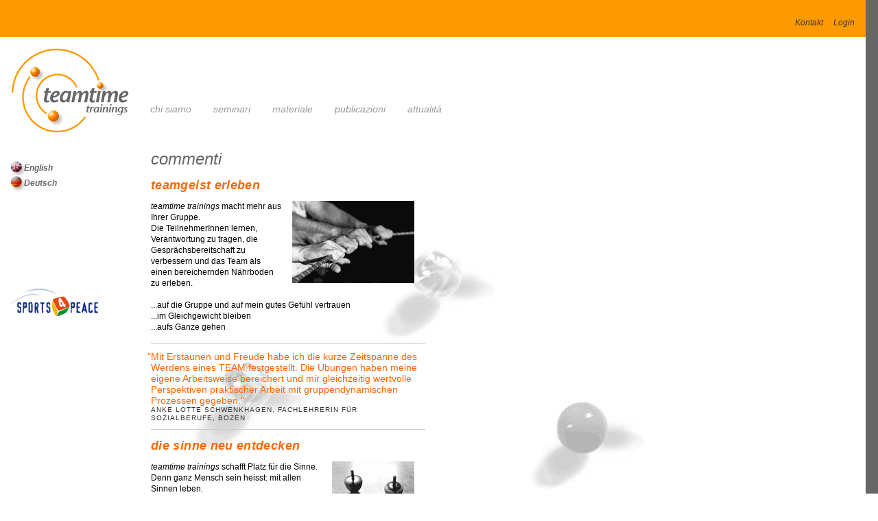

--- FILE ---
content_type: text/html; charset=utf-8
request_url: http://teamtime.net/it/commenti
body_size: 4068
content:
<!DOCTYPE html PUBLIC "-//W3C//DTD XHTML+RDFa 1.0//EN"
  "http://www.w3.org/MarkUp/DTD/xhtml-rdfa-1.dtd">
<html xmlns="http://www.w3.org/1999/xhtml" xml:lang="it" version="XHTML+RDFa 1.0" dir="ltr"
  
  xmlns:content="http://purl.org/rss/1.0/modules/content/"
  xmlns:dc="http://purl.org/dc/terms/"
  xmlns:foaf="http://xmlns.com/foaf/0.1/"
  xmlns:og="http://ogp.me/ns#"
  xmlns:rdfs="http://www.w3.org/2000/01/rdf-schema#"
  xmlns:sioc="http://rdfs.org/sioc/ns#"
  xmlns:sioct="http://rdfs.org/sioc/types#"
  xmlns:skos="http://www.w3.org/2004/02/skos/core#"
  xmlns:xsd="http://www.w3.org/2001/XMLSchema#">

<head profile="http://www.w3.org/1999/xhtml/vocab">
  <meta http-equiv="Content-Type" content="text/html; charset=utf-8" />
<meta name="Generator" content="Drupal 7 (http://drupal.org)" />
<link rel="canonical" href="/it/commenti" />
<link rel="shortlink" href="/it/node/190" />
<link rel="shortcut icon" href="http://www.teamtime.net/files/ttt-favicon.gif" type="image/gif" />
  <title>Commenti | Teamtime.net</title>
  <link type="text/css" rel="stylesheet" href="http://www.teamtime.net/files/css/css_xE-rWrJf-fncB6ztZfd2huxqgxu4WO-qwma6Xer30m4.css" media="all" />
<link type="text/css" rel="stylesheet" href="http://www.teamtime.net/files/css/css_ffjGf0FRE5O2SN7xWfnFdnoCNVLZdko7oQJWRdt6Z3Q.css" media="all" />
<link type="text/css" rel="stylesheet" href="http://www.teamtime.net/files/css/css_Kwa0UDz4gWMoLxZZ6_LyNA2SBh8u5CnKedaVrxsr7mM.css" media="all" />
<link type="text/css" rel="stylesheet" href="http://www.teamtime.net/files/css/css_2915-MEw5r65uwx2BYc_sXBE0cHsWltjoTCFR-D9sW0.css" media="all" />
<link type="text/css" rel="stylesheet" href="http://www.teamtime.net/files/css/css_GhcNjWNWvxaW9SGxRQmuuV5xMwyP63T9mUaU3JVsgQw.css" media="print" />
  <script type="text/javascript" src="http://www.teamtime.net/misc/jquery.js?v=1.4.4"></script>
<script type="text/javascript" src="http://www.teamtime.net/misc/jquery-extend-3.4.0.js?v=1.4.4"></script>
<script type="text/javascript" src="http://www.teamtime.net/misc/jquery-html-prefilter-3.5.0-backport.js?v=1.4.4"></script>
<script type="text/javascript" src="http://www.teamtime.net/misc/jquery.once.js?v=1.2"></script>
<script type="text/javascript" src="http://www.teamtime.net/misc/drupal.js?qorwo0"></script>
<script type="text/javascript" src="http://ajax.googleapis.com/ajax/libs/jquery/1.4.2/jquery.min.js?qorwo0"></script>
<script type="text/javascript" src="http://www.teamtime.net/files/languages/it_25o8O5Z-bba-JLaNSZ9OsOjnFdJ78azfzulPWm6LrnY.js?qorwo0"></script>
<script type="text/javascript" src="/sites/all/themes/teamtime/js/jquery.nivo.slider.pack.js?qorwo0"></script>
<script type="text/javascript">
<!--//--><![CDATA[//><!--
jQuery.extend(Drupal.settings, {"basePath":"\/","pathPrefix":"it\/","ajaxPageState":{"theme":"teamtime","theme_token":"-kEgPjtBuaBWBKISTiKPd2NBuWnvzvDRU4a5Du-LrVk","js":{"0":1,"misc\/jquery.js":1,"misc\/jquery-extend-3.4.0.js":1,"misc\/jquery-html-prefilter-3.5.0-backport.js":1,"misc\/jquery.once.js":1,"misc\/drupal.js":1,"http:\/\/ajax.googleapis.com\/ajax\/libs\/jquery\/1.4.2\/jquery.min.js":1,"public:\/\/languages\/it_25o8O5Z-bba-JLaNSZ9OsOjnFdJ78azfzulPWm6LrnY.js":1,"\/sites\/all\/themes\/teamtime\/js\/jquery.nivo.slider.pack.js":1},"css":{"modules\/system\/system.base.css":1,"modules\/system\/system.menus.css":1,"modules\/system\/system.messages.css":1,"modules\/system\/system.theme.css":1,"modules\/comment\/comment.css":1,"sites\/all\/modules\/date\/date_api\/date.css":1,"sites\/all\/modules\/date\/date_popup\/themes\/datepicker.1.7.css":1,"modules\/field\/theme\/field.css":1,"modules\/node\/node.css":1,"modules\/user\/user.css":1,"sites\/all\/modules\/views\/css\/views.css":1,"sites\/all\/modules\/ctools\/css\/ctools.css":1,"modules\/locale\/locale.css":1,"sites\/all\/themes\/teamtime\/css\/layout-fixed.css":1,"sites\/all\/themes\/teamtime\/css\/page-backgrounds.css":1,"sites\/all\/themes\/teamtime\/css\/messages.css":1,"sites\/all\/themes\/teamtime\/css\/pages.css":1,"sites\/all\/themes\/teamtime\/css\/blocks.css":1,"sites\/all\/themes\/teamtime\/css\/navigation.css":1,"sites\/all\/themes\/teamtime\/css\/comments.css":1,"sites\/all\/themes\/teamtime\/css\/forms.css":1,"sites\/all\/themes\/teamtime\/css\/custom.css":1,"sites\/all\/themes\/teamtime\/css\/typographie.css":1,"sites\/all\/themes\/teamtime\/css\/custom_teamtime.css":1,"sites\/all\/themes\/teamtime\/css\/nivo-slider.css":1,"sites\/all\/themes\/teamtime\/css\/print.css":1}}});
//--><!]]>
</script>
</head>
<body class="html not-front not-logged-in one-sidebar sidebar-first page-node page-node- page-node-190 node-type-page i18n-it section-commenti" >
  <div id="skip-link">
    <a href="#main-menu">Jump to Navigation</a>
  </div>
  <div class="region region-page-top">
  </div> <!-- /.region -->
  <div class="navigation-top">
  <div class="region region-navigation-top">
  <div id="block-menu-menu-user-navigation" class="block block-menu first last odd">

        <h2 class="block-title">User navigation</h2>
    
  <div class="content">
    <ul class="menu"><li class="first leaf"><a href="/it/contact" title="">Kontakt</a></li>
<li class="last leaf"><a href="/it/user/login" title="">Login</a></li>
</ul>  </div>

</div> <!-- /.block -->
</div> <!-- /.region -->
</div>
<div id="page-wrapper"><div id="page">

  <div id="header"><div class="section clearfix">
          <div id="site-name">
        <a href="/it" title="Home" rel="home" id="logo">Teamtime.net</a>
      </div>
        
          <div id="navigation"><div class="section clearfix">

        <h2 class="element-invisible">Main menu</h2><ul id="main-menu" class="links clearfix"><li class="menu-1049 first"><a href="/it/obiettivi">chi siamo</a></li>
<li class="menu-1047"><a href="/it/seminare" title="">seminari</a></li>
<li class="menu-1279"><a href="/it/ordinazione-materiale-didattico-teamtime">Materiale</a></li>
<li class="menu-1046"><a href="/it/publicazioni">publicazioni</a></li>
<li class="menu-1043 last"><a href="/it/attualit">attualitá</a></li>
</ul>        
      </div></div> <!-- /.section, /#navigation -->
    
      </div></div> <!-- /.section, /#header -->
  
  
  <div id="main-wrapper"><div id="main" class="clearfix with-navigation">

    <div id="content" class="column"><div class="section">
                  <a name="main-content" id="main-content"></a>
                    <h1 class="title" id="page-title">Commenti</h1>
                                <div class="tabs"></div>
                        <div class="region region-content">
  <div id="block-system-main" class="block block-system first last odd">

      
  <div class="content">
    <div id="node-190" class="node node-page view-mode-full clearfix" about="/it/commenti" typeof="foaf:Document">

  
      <span property="dc:title" content="Commenti" class="rdf-meta element-hidden"></span>
  
  
  <div class="content">
    <div class="field field-name-body field-type-text-with-summary field-label-hidden"><div class="field-items"><div class="field-item even" property="content:encoded"><h2>Teamgeist erleben</h2>
<p><img align="right" height="120" hspace="16" src="/images/Teamfotos-von-Alois-200.gif" width="178" /><em>teamtime trainings</em> macht mehr aus Ihrer Gruppe.<br /> Die TeilnehmerInnen lernen, Verantwortung zu tragen, die Gesprächsbereitschaft zu verbessern und das Team als einen bereichernden Nährboden zu erleben.</p>
<p>...auf die Gruppe und auf mein gutes Gefühl vertrauen<br /> ...im Gleichgewicht bleiben<br /> ...aufs Ganze gehen</p>
<blockquote class="langzitat"><p>"Mit Erstaunen und Freude habe ich die kurze Zeitspanne des Werdens eines TEAM festgestellt. Die Übungen haben meine eigene Arbeitsweise bereichert und mir gleichzeitig wertvolle Perspektiven praktischer Arbeit mit gruppendynamischen Prozessen gegeben."</p>
<p><span class="quelle">Anke Lotte Schwenkhagen, Fachlehrerin für Sozialberufe, Bozen</span></p></blockquote>
<h2>Die Sinne neu entdecken</h2>
<p><img align="right" height="128" hspace="16" src="/images/Kreisel_120.gif" width="120" /><em>teamtime trainings</em> schafft Platz für die Sinne.<br /> Denn ganz Mensch sein heisst: mit allen Sinnen leben.<br /> Draussen in der Natur über die leise Schönheit staunen.<br /> Und dabei neue Kraft für den Alltag tanken.</p>
<p>... die Augen schliessen und die<br /> ... Ohren sehen lassen<br /> ... mit Händen und Füssen reden lernen<br /> ... Entspannung und Ruhe finden.</p>
<blockquote class="langzitat"><p>"Unsere Studenten waren begeistert und wollen eine Fortsetzung. Mir gefällt ihr Ansatz: Spielen als exemplarische Wahrnehmung, welche sowohl Kindern wie Erwachsenen das Verbindliche und das Sinn(en)hafte ihrer eigenen Erfahrungen und Handlungen erschliesst."</p>
<p><span class="quelle">Direktor Dr. Fred Hirner, Höhere Fachschule für Sozialpädagogik/Luzern</span></p>
</blockquote>
<h2 align="left">Kreativität und Fantasie entfalten</h2>
<p align="left"><img align="right" alt="" border="0" height="129" hspace="16" src="/images/Haendesw.gif" width="120" /><em>teamtime trainings</em> führt die TeilnehmerInnen<br /> zu neuem Handeln – fern von Sachzwängen und Routine.<br /> Spielerisch Probleme anders lösen.<br /> Bunte Wege aus der Schwarzweiss-Malerei.</p>
<p align="left">... mit überraschenden Strategien<br /> ... Hindernisse bewältigen<br /> ... spontanen Ideen vertrauen<br /> ... innovative Lösungen entwickeln</p>
<blockquote class="langzitat"><p align="left">"I was surprised how fast people found new and creative solutions to the problems. Throughout each training they develope a strong sense of teamwork and positve conflict resolution, which they bring back to their work place."</p>
<p align="left"><span class="quelle">Prof. Dr. Bill Michaelis, San Francisco State University</span></p>
</blockquote>
</div></div></div>  </div>

  <ul class="links inline"><li class="translation_de first"><a href="/de/kommentare" title="Kommentare" class="translation-link" xml:lang="de">Deutsch</a></li>
<li class="translation_en last"><a href="/en/comments" title="comments" class="translation-link" xml:lang="en">English</a></li>
</ul>
  
</div> <!-- /.node -->
  </div>

</div> <!-- /.block -->
</div> <!-- /.region -->
          </div></div> <!-- /.section, /#content -->
    <div id="sidebar-first-wrapper">
            <div class="region region-sidebar-first column sidebar"><div class="section">
      <div id="block-locale-language" class="block block-locale first odd">

      
  <div class="content">
    <ul class="language-switcher-locale-url"><li class="en first"><a href="/en/comments" class="language-link" xml:lang="en">English</a></li>
<li class="de"><a href="/de/kommentare" class="language-link" xml:lang="de">Deutsch</a></li>
<li class="it last active"><a href="/it/commenti" class="language-link active" xml:lang="it">Italiano</a></li>
</ul>  </div>

</div> <!-- /.block -->
<div id="block-block-3" class="block block-block last even">

      
  <div class="content">
    <br /><br /><br /><br /> <br /><br /><br /> <br />
<a href="http://www.sports4peace.net"><img src="/images/logo_sports4peace_png8_alpha.png" alt="sports4peace" /></a>
  </div>

</div> <!-- /.block -->
</div></div> <!-- /.section, /.region -->
    </div>

    
  </div></div> <!-- /#main, /#main-wrapper -->

  
</div></div> <!-- /#page, /#page-wrapper -->

  <script type="text/javascript">
<!--//--><![CDATA[//><!--
$('#main-menu li.active, #main-menu li.active-trail').css('background', 'url(/sites/all/themes/teamtime/images/ball.gif?t=1769914873) no-repeat scroll 0 -4px transparent');
//--><!]]>
</script>
</body>
</html>


--- FILE ---
content_type: text/css
request_url: http://www.teamtime.net/files/css/css_2915-MEw5r65uwx2BYc_sXBE0cHsWltjoTCFR-D9sW0.css
body_size: 20215
content:
body{}#page-wrapper,.region-bottom{#  margin-left:auto;#  margin-right:auto;width:945px;margin-left:15px;}#page-wrapper{}#page{}#header{height:128px;margin-bottom:40px;}#header .section{}#search-box{}.region-header{}#main-wrapper{position:relative;}#main{}#content,.no-sidebars #content{float:left;width:960px;margin-left:0;margin-right:-960px;padding:0;}.sidebar-first #content{width:660px;margin-left:205px;margin-right:-960px;}.sidebar-second #content{width:760px;margin-left:0;margin-right:-760px;}.two-sidebars #content{width:560px;margin-left:200px;margin-right:-760px;}#content .section{margin:0;padding:0;}.node .content{width:400px;}#logo{width:205px;}#navigation{float:left;width:100%;margin-left:0px;margin-right:-100%;margin-top:0px;padding:0;height:2.3em;}.with-navigation #content,.with-navigation .region-sidebar-first,.with-navigation .region-sidebar-second{}#navigation .section{}#sidebar-first-wrapper{float:left;width:205px;margin-left:0;margin-right:-205px;padding:0;}.region-sidebar-first .section{margin:0 20px 0 0;padding:0;}.region-sidebar-second{float:left;width:200px;margin-left:760px;margin-right:-960px;padding:0;}.region-sidebar-second .section{margin:0 0 0 20px;padding:0;}#footer{}#footer .section{}.region-bottom{}#header,#content,#navigation,.region-sidebar-first,.region-sidebar-second,#footer,.region-bottom{overflow:visible;word-wrap:break-word;}img.alignright{float:right;margin:0 0 10px 10px;}img.alignleft{float:left;margin:4px 10px 10px 0;}
body{background:url(/sites/all/themes/teamtime/images/background.jpg) repeat-x 32px 280px;}#page-wrapper{}#page{}#header{}#header .section{}#main-wrapper{}#main{}#footer{}#footer .section{}
div.messages,div.status,div.warning,div.error{min-height:21px;margin:0 0 5px 0;border:1px solid #ff7;padding:5px 5px 5px 35px;color:#000;background-color:#ffc;background-image:url(/sites/all/themes/teamtime/images/messages-status.png);background-repeat:no-repeat;background-position:5px 5px;}div.status{}div.warning{border-color:#fc0;background-image:url(/sites/all/themes/teamtime/images/messages-warning.png);}div.warning,tr.warning{color:#000;background-color:#ffc;}div.error{border-color:#c00;background-image:url(/sites/all/themes/teamtime/images/messages-error.png);}div.error,tr.error{color:#900;background-color:#fee;}div.messages ul{margin-top:0;margin-bottom:0;}
body{margin:0;padding:0;}#page-wrapper{}#page{}#skip-link a,#skip-link a:visited{position:absolute;display:block;left:0;top:-500px;width:1px;height:1px;overflow:hidden;text-align:center;background-color:#666;color:#fff;}#skip-link a:hover,#skip-link a:active,#skip-link a:focus{position:static;width:100%;height:auto;padding:2px 0 3px 0;}#header{}#header .section{}#logo{float:left;margin:0;padding:0;}#logo img{vertical-align:bottom;}#name-and-slogan{}#site-slogan{}.region-header{clear:both;}#main-wrapper{}#main{}#content{}#content .section{}#mission{}.region-content-top{}.breadcrumb{padding-bottom:0;}h1.title,h2.title,h3.title{margin:0;}tr.even{}tr.odd{}div.messages{}div.status{}div.warning,tr.warning{}div.error,tr.error{}.error{}.warning{}div.tabs{}.help{margin:1em 0;}.more-help-link{font-size:0.85em;text-align:right;}.region-content{}ul.links{margin:1em 0;padding:0;}ul.links.inline{margin:0;display:inline;}ul.links li{display:inline;list-style-type:none;padding:0 0.5em;}.pager{clear:both;margin:1em 0;text-align:center;}.pager a,.pager strong.pager-current{padding:0.5em;}.feed-icons{margin:1em 0;}.more-link{text-align:right;}.region-content-bottom{}.region-sidebar-first{}.region-sidebar-first .section{}.region-sidebar-second{}.region-sidebar-second .section{}#footer{}#footer .section{}#footer-message{}.region-footer{}.region-bottom{}
.block{margin-bottom:1em;}.block.region-odd{}.block.region-even{}.block.odd{}.block.even{}.region-count-1{}.count-1{}.block h2.title{}.block .content{}#block-aggregator-category-1{}#block-aggregator-feed-1{}#block-block-1{}#block-blog-0{}#block-book-0{}#block-comment-0{}#block-forum-0{}#block-forum-1{}#block-menu-primary-links{}#block-menu-secondary-links{}#block-node-0{}#block-poll-0{}#block-profile-0{}#block-search-0{}#block-statistics-0{}#block-user-0{}#block-user-1{}#block-user-2{}#block-user-3{}
li a.active{color:#000;}#navigation #main-menu{left:-30px;position:relative;}#navigation ul{margin:0;padding:0;text-align:left;}#navigation li{float:left;padding:0 10px 0 0;}.region-navigation{}#main-menu{position:relative;top:1px;}#sidebar-first-wrapper{position:relative;top:-1px;}#secondary-menu{}#navigation-secondary ul#main-menu li{padding:0;}#navigation-secondary #main-menu li a{background:url(/sites/all/themes/teamtime/images/icons/bullet12white.gif) no-repeat left 0.8em;padding-left:12px;}#navigation-secondary #main-menu li.active-trail a{background:url(/sites/all/themes/teamtime/images/icons/bullet12.gif) no-repeat left 0.8em;padding-left:12px;}#navigation-secondary #main-menu li a:hover{background:url(/sites/all/themes/teamtime/images/icons/bullet12gray.gif) no-repeat left 0.8em;padding-left:12px;}#navigation-secondary ul#main-menu{margin-top:0;}.block-menu{}.block-menu-block{}.menu-613{background:url(/sites/all/themes/sports4peace/images/mb1.gif) repeat-x scroll 0 0;}.menu-614{background:url(/sites/all/themes/sports4peace/images/mb2.gif) repeat-x scroll 0 0;}.menu-637{background:url(/sites/all/themes/sports4peace/images/mb3.gif) repeat-x scroll 0 0;}.menu-636{background:url(/sites/all/themes/sports4peace/images/mb4.gif) repeat-x scroll 0 0;}.menu-635{background:url(/sites/all/themes/sports4peace/images/mb5.gif) repeat-x scroll 0 0;}.lang-menu li a:link,.lang-menu li a,.lang-menu li a:visited,.lang-menu li a:active{text-decoration:none;color:#666;font-style:oblique;font-weight:bolder;padding-left:20px;}.lang-menu li a:hover{color:#999;text-decoration:none;}.lang-menu li.it a{background:url(/sites/all/themes/teamtime/images/icons/bullet_it.gif) 0 0 no-repeat;}.lang-menu li.en a{background:url(/sites/all/themes/teamtime/images/icons/bullet_gb.gif) 0 0 no-repeat;}.lang-menu li.de a{background:url(/sites/all/themes/teamtime/images/icons/bullet_de.gif) 0 0 no-repeat;}.lang-menu li{list-style-type:none;padding-bottom:2px;padding-top:4px;}
#comments{margin:1em 0;}#comments .title{}.comment{}.comment-preview{}.comment.new{}.comment.first{}.comment.last{}.comment.odd{}.comment.even{}.comment-unpublished{}.comment-unpublished div.unpublished{}.comment-by-anonymous{}.comment-by-node-author{}.comment-by-viewer{}.comment h3.title{}.new{color:#c00;}.comment .picture{}.comment .submitted{}.comment .content{}.comment .user-signature{}.comment ul.links{}.indented{}.preview .comment{}
.form-item,.form-checkboxes,.form-radios{margin:1em 0;}.form-item input.error,.form-item textarea.error,.form-item select.error{border:1px solid #c00;}.form-item label{display:block;font-weight:bold;}.form-item label.option{display:inline;font-weight:normal;}.form-required{color:#c00;}.form-item .description{font-size:0.85em;}.form-checkboxes .form-item,.form-radios .form-item{margin:0.4em 0;}.form-submit{}.container-inline div,.container-inline label{display:inline;}.tips{}#block-search-form{}#user-login-form{text-align:left;}#user-login-form ul{margin-bottom:0;}#user-login-form li.openid-link{margin-top:1em;margin-left:-20px;}#user-login-form li.user-link{margin-top:1em;}#user-login ul{margin:1em 0;}#user-login li.openid-link,#user-login li.user-link{margin-left:-2em;}form tbody{border-top:1px solid #ccc;}form th,form thead th{text-align:left;padding-right:1em;border-bottom:3px solid #ccc;}form tbody th{border-bottom:1px solid #ccc;}
.square_thumbnail{float:left;}.navigation-top{background:#FF9900;height:54px;}.region-navigation-top h2{position:absolute;height:0;left:-7777px;}.region-navigation-top .menu{margin:25px 10px;float:right;}.region-navigation-top .menu li{display:inline;margin-left:6px;}.region-navigation-top .block{margin:0;}body{margin:0;height:100%;min-height:800px;border-right:18px solid #666666;}body.blue{border-right:18px solid #2d2984;}body.green{border-right:18px solid #00963d;}body.yellow{border-right:18px solid #f8b000;}body.red{border-right:18px solid #e6420c;}.view-frontpage .views-field-nothing,.view-seminare .views-field-nothing,.view-termine .views-field-nothing,.view-news .views-field-nothing,.view-produkte .views-field-nothing{width:56px;float:left;}.view-frontpage td div.views-field-title,.view-seminare td div.views-field-title,.view-termine td div.views-field-title,.view-news td div.views-field-title,.view-produkte td div.views-field-title{width:144px;height:46px;margin:5px;margin:0px 0px 0px 8px;padding-top:6px;float:left;border-top:2px solid;border-bottom:2px solid;border-color:#aaa;}.view-frontpage td div.views-field-title:hover,.view-seminare td div.views-field-title:hover,.view-termine td div.views-field-title:hover,.view-news td div.views-field-title:hover,.view-produkte td div.views-field-title:hover{border-color:#888;}.view-frontpage td.col-1,.view-seminare td.col-1,.view-termine td.col-1,.view-news td.col-1,.view-produkte td.col-1{padding-right:32px;}.view-frontpage td,.view-seminare td,.view-termine td,.view-news td,.view-produkte td{padding-bottom:36px;}.view-termine .field-name-field-event-date,.view-frontpage .field-name-field-event-date{padding-right:3px;}.view-termine div,.view-news div,.view-projekte div,.view-frontpage div,.view-produkte div{display:inline;}.view-termine tr,.view-frontpage tr,.view-produkte tr{display:block;clear:both;}body.front h1#page-title{display:none;}div#headerpic{margin:15px 0 15px 0px;position:relative;left:-20px;}#node-39 .content,#node-182 .content,#node-183 .content,#node-208 .content,#node-209 .content,#node-210 .content,#node-205 .content,#node-206 .content,#node-207 .content,#node-221 .content,#node-224 .content,#node-220 .content,#node-223 .content{width:500px;}.aktuell .news,.aktuell .termine{float:left;width:250px;}#site-name a{background:url(/sites/all/themes/teamtime/images/logo_sprite.gif) no-repeat scroll 0 -2px transparent;height:140px;width:204px;}#site-name a:hover{background:url(/sites/all/themes/teamtime/images/logo_sprite.gif) no-repeat scroll 0px -146px transparent;height:140px;width:204px;}#site-name{text-indent:-9999em;}.lang-menu li a:link,.lang-menu li a,.lang-menu li a:visited,.lang-menu li a:active,.language-switcher-locale-url li a:link,.language-switcher-locale-url li a,.language-switcher-locale-url li a:visited,.language-switcher-locale-url li a:active{padding-bottom:6px;padding-left:20px;padding-top:4px;text-decoration:none;color:#666;font-style:oblique;font-weight:bolder;}.lang-menu li a:hover,.language-switcher-locale-url li a:hover{color:#999;text-decoration:none;}.lang-menu li.it a,.language-switcher-locale-url li.it a{background:url(/sites/all/themes/teamtime/images/icons/bullet_it.gif) 0 0 no-repeat;}.lang-menu li.en a,.language-switcher-locale-url li.en a{background:url(/sites/all/themes/teamtime/images/icons/bullet_gb.gif) 0 0 no-repeat;}.lang-menu li.de a,.language-switcher-locale-url li.de a{background:url(/sites/all/themes/teamtime/images/icons/bullet_de.gif) 0 0 no-repeat;}.lang-menu li,.language-switcher-locale-url li{list-style-type:none;padding-bottom:2px;padding-top:4px;}.language-switcher-locale-url li span.locale-untranslated,.language-switcher-locale-url .active,a.translation-link{display:none;}input#edit-field-bestellung-anzahl-und-0-value,input#edit-field-bestellung-anzahl-en-und-0-value,input#edit-field-bestellung-anzahl-it-und-0-value,input#edit-field-bestellung-anzahl2-und-0-value,input#edit-field-bestellung-anzahl-en2-und-0-value,input#edit-field-bestellung-anzahl-it2-und-0-value,input#edit-field-bestellung-anzahl3-und-0-value,input#edit-field-bestellung-anzahl-en3-und-0-value,input#edit-field-bestellung-anzahl-it3-und-0-value{width:40px;}#edit-field-bestellung-anzahl,#edit-field-bestellung-anzahl2,#edit-field-bestellung-anzahl3,#edit-field-bestellung-anzahl-en,#edit-field-bestellung-anzahl-en2,#edit-field-bestellung-anzahl-en3,#edit-field-bestellung-anzahl-it,#edit-field-bestellung-anzahl-it2,#edit-field-bestellung-anzahl-it3{float:left;margin-left:12px;}#edit-field-bestellung-product2,#edit-field-bestellung-produkt,#edit-field-bestellung-product3{clear:both;float:left;}#edit-field-bestellung-anrede{clear:both;float:left;margin-right:10px;}#edit-field-bestellung-vorname,#edit-field-bestellung-nachname{float:left;margin-right:10px;}#edit-field-bestellung-vorname-und-0-value,#edit-field-bestellung-nachname-und-0-value{width:127px;}#edit-field-bestellung-re-strasse{clear:both;}#edit-field-bestellung-anm-und-0-value{width:345px;}tr.even,tr.odd{background:none;border-bottom:0px solid #CCCCCC;padding:0.1em 0.6em;}.view-products table{width:60%;}
body{font-size:12px;color:#000;}body,caption,th,td,input,textarea,select,option,legend,fieldset{line-height:1.4em;font-family:"Trebuchet MS","Lucida Grande",Verdana,Lucida,Geneva,Helvetica,Arial,sans-serif;}h1,h2,h3,h4,h5,h6{color:#666666;font-style:italic;text-transform:lowercase;font-weight:normal;}h2,h3,h4,h5,h6{color:#FF6600;}h1,h1.title{padding:2px 20px 2px 0px;margin:0px 0 20px 0;}h2{letter-spacing:0.02em;padding:0px 20px 0px 0px;font-weight:bold;}h3{font-weight:bold;}h4{font-size:1em;font-weight:bold;}h5{font-size:1em;font-weight:bold;color:#333;}h6{font-size:1em;font-weight:bold;color:#333;}.content p{margin:0 0 1.33em 0;padding-top:0;padding-bottom:0;}.content blockquote p{margin:0;padding:0;text-indent:-5px;}cite,blockquote{padding:10px 0 10px 0px;border-top:1px;border-bottom:1px;display:block;margin:0.5em 0 0.5em 0;border-top:1px solid #ccc;border-bottom:1px solid #ccc;color:#FF6600;font-size:14px;}.node .content ul li{list-style-image:none;list-style-type:none;background:url(/sites/all/themes/teamtime/images/icons/bullet12.gif) no-repeat left 0.3em;padding-left:12px;margin-bottom:0.5em;}.content ul{margin-left:0;padding-left:0;}textarea{font-size:0.916667em;}em{font-style:italic;}code,tt,pre{font-family:"Bitstream Vera Sans Mono",Monaco,"Lucida Console",monospace;display:block;color:#333;}a:link,li a:link,a:active,a:visited{color:#FF6600;text-decoration:underline;outline:none;}a:visited{color:#666;}a:hover,li a:hover{color:#000;}div.navigation-top a:link,div.navigation-top a:link,div.navigation-top a:active,div.navigation-top a:visited{color:#333;font-style:italic;text-decoration:none;font-size:1em;}div.navigation-top a:hover{text-decoration:underline;}.view-references .views-field-title a{color:#fff;}a img{line-height:0;font-size:0;display:block;background:none;}a:hover.img,a:hover.thickbox{border:0;}a:active.img,a:focus.img,a:focus.thickbox,a:active.thickbox{border:0;}a:active,li a.active{text-decoration:none;}#navigation #main-menu li{height:128px;padding:0 0 0 28px;}#main-menu li a{font-size:1.16em;font-weight:none;display:block;padding:6px 2px 0 2px;color:#666;font-style:italic;text-decoration:none;}#navigation #main-menu li a{text-transform:lowercase;margin-top:90px;}#main-menu li a:link,#main-menu li a:active,#main-menu li a:visited{color:#999;}#main-menu li.active a,#main-menu li.active-trail a{color:#FF6600;}#main-menu li.active a:hover,#main-menu li a:hover{text-decoration:none;color:#FF6600;}#main-menu li.active a:hover{color:#FF6600;}#main-menu li.active-trail,#main-menu li.active{background:transparent url(/sites/all/themes/teamtime/images/ball.gif) no-repeat scroll 0 -4px;}#navigation-secondary #main-menu li a{font-size:1em;}#content-content .view h2 a,.view h2 a:link,.view h2 a:visited,.view h2 a:active{color:#fff;}.submitted{color:#777;font-size:0.91em;}.submitted span.categories{font-weight:bold;}.content .teaser{font-style:italic;margin-bottom:1.33em;}div.author{color:#8a8a8a;font-size:0.71em;font-style:italic;}.author-name{font-weight:bold;}.breadcrumb{font-size:0.8em;}div.navigation-top ul li.leaf,div.navigation-top ul li{list-style-image:none;list-style-type:none;}.view-produkte .frontview-desc,.view-frontpage .frontview-desc,.view-seminare .frontview-desc{color:#666;}.frontview-title a,.frontview-desc  a{text-decoration:none;}body.yellow h2,body.yellow h1,body.yellow cite,body.yellow blockquote,body.yellow a:active,body.yellow #main-menu li.active a,body.yellow #main-menu li.active-trail a{color:#f8b000;}body.green h2,body.green h1,body.green cite,body.green blockquote,body.green a:active,body.green #main-menu li.active a,body.green #main-menu li.active-trail a{color:#00963d;}body.red h2,body.red h1,body.red cite,body.red blockquote,body.red a:active,body.red #main-menu li.active a,body.red #main-menu li.active-trail a{color:#e6420c;}body.red cite,body.red blockquote{border-top:1px solid #e6420c;border-bottom:1px solid #e6420c;}body.green cite,body.green blockquote{border-top:1px solid #00963d;border-bottom:1px solid #00963d;}body.yellow cite,body.yellow blockquote{border-top:1px solid #f8b000;border-bottom:1px solid #f8b000;}.quelle{color:#333333;display:block;font-size:10px;font-style:normal;letter-spacing:1px;line-height:12px;padding-bottom:0;padding-left:0;padding-right:4px;text-indent:0;text-transform:uppercase;}.angebot{color:#000;line-height:18px;background:url(/sites/all/themes/teamtime/images/ttt_angebot.gif);background-repeat:no-repeat;text-transform:uppercase;text-align:center;letter-spacing:1px;width:128px;height:128px;float:right;padding:10px;}.frontview-title{position:relative;top:-2px;font-size:12px;}.frontview-desc{position:relative;top:0px;font-size:12px;color:#666;}.views-field-title{line-height:1.2em;}.nobr{white-space:nowrap;}
#logo img{position:relative;top:0px;}.thumb-overlay{display:none;}h2.order-link{position:absolute;left:550px;margin:10px 10px 10px 10px;display:block;}h2.order-link span{background:url(/sites/all/themes/teamtime/images/teamtime_order_button.gif) no-repeat top left;float:left;}h2.order-link span a{text-decoration:none;color:#eee;background:url(/sites/all/themes/teamtime/images/teamtime_order_button.gif) no-repeat top right;margin:0 0 0 33px;padding:15px 40px 20px 0px;position:relative;float:left;}h2.order-link span  a:hover{background:url(/sites/all/themes/teamtime/images/teamtime_order_button-hover.gif) no-repeat top right;color:#fff;}h2.order-link span a:active{background:url(/sites/all/themes/teamtime/images/teamtime_order_button-active.gif) no-repeat top right;}#edit-field-bestellung-products .tabledrag-toggle-weight-wrapper{display:none;}#edit-field-bestellung-products td.field-multiple-drag,#edit-field-bestellung-products th{display:none;}#edit-field-bestellung-products div.field-name-field-bestellung-produkt,#edit-field-bestellung-products div.field-name-field-product-lang,#edit-field-bestellung-products div.field-name-field-bestellung-anzahl{float:left;margin-right:10px;}#edit-field-bestellung-products table input.form-submit{float:left;margin-top:1.5em;}#edit-field-bestellung-products div.field-name-field-bestellung-produkt{clear:both;}#edit-field-bestellung-products div.field-name-field-bestellung-produkt select{width:200px;}#edit-field-bestellung-products div.field-name-field-bestellung-anzahl input{width:40px;}#edit-field-bestellung-re-strasse,#edit-field-bestellung-re-str-nr,#edit-field-bestellung-re-ort,#edit-field-bestellung-re-plz{float:left;margin-right:16px;}#edit-field-bestellung-re-plz,#edit-field-bestellung-email{clear:both;}
.nivoSlider{position:relative;}.nivoSlider img{position:absolute;top:0px;left:0px;}.nivoSlider a.nivo-imageLink{position:absolute;top:0px;left:0px;width:100%;height:100%;border:0;padding:0;margin:0;z-index:60;display:none;}.nivo-slice{display:block;position:absolute;z-index:50;height:100%;}.nivo-caption{position:absolute;left:0px;bottom:0px;background:#000;color:#fff;opacity:0.8;width:100%;z-index:89;}.nivo-caption p{padding:5px;margin:0;}.nivo-caption a{display:inline !important;}.nivo-html-caption{display:none;}.nivo-directionNav a{position:absolute;top:45%;z-index:99;cursor:pointer;}.nivo-prevNav{left:0px;}.nivo-nextNav{right:0px;}.nivo-controlNav a{position:relative;z-index:99;cursor:pointer;}.nivo-controlNav a.active{font-weight:bold;}#slider{position:relative;background:url(/sites/all/themes/teamtime/images/loading.gif) no-repeat 50% 50%;height:224px;width:672px;margin-bottom:40px;}#slider img{position:absolute;top:0px;left:0px;display:none;}


--- FILE ---
content_type: application/javascript
request_url: http://www.teamtime.net/files/languages/it_25o8O5Z-bba-JLaNSZ9OsOjnFdJ78azfzulPWm6LrnY.js?qorwo0
body_size: 546
content:
Drupal.locale = { 'pluralFormula': function ($n) { return Number(($n>1)); }, 'strings': {"":{"Hide":"Nascondi","jQuery UI Tabs: Mismatching fragment identifier.":"UI Schede jQuery: indentificatore frammenti discrepanti.","jQuery UI Tabs: Not enough arguments to add tab.":"UI Schede jQuery: non ci sono argomenti a sufficienza per aggiungere una scheda.","Edit":"Modifica","Add":"Aggiungi","Next":"Avanti","An error occurred at @path.":"Si \u00e8 verificato un errore in @path.","Disabled":"Disattivato","Enabled":"Abilitato","Done":"Fatto."}} };